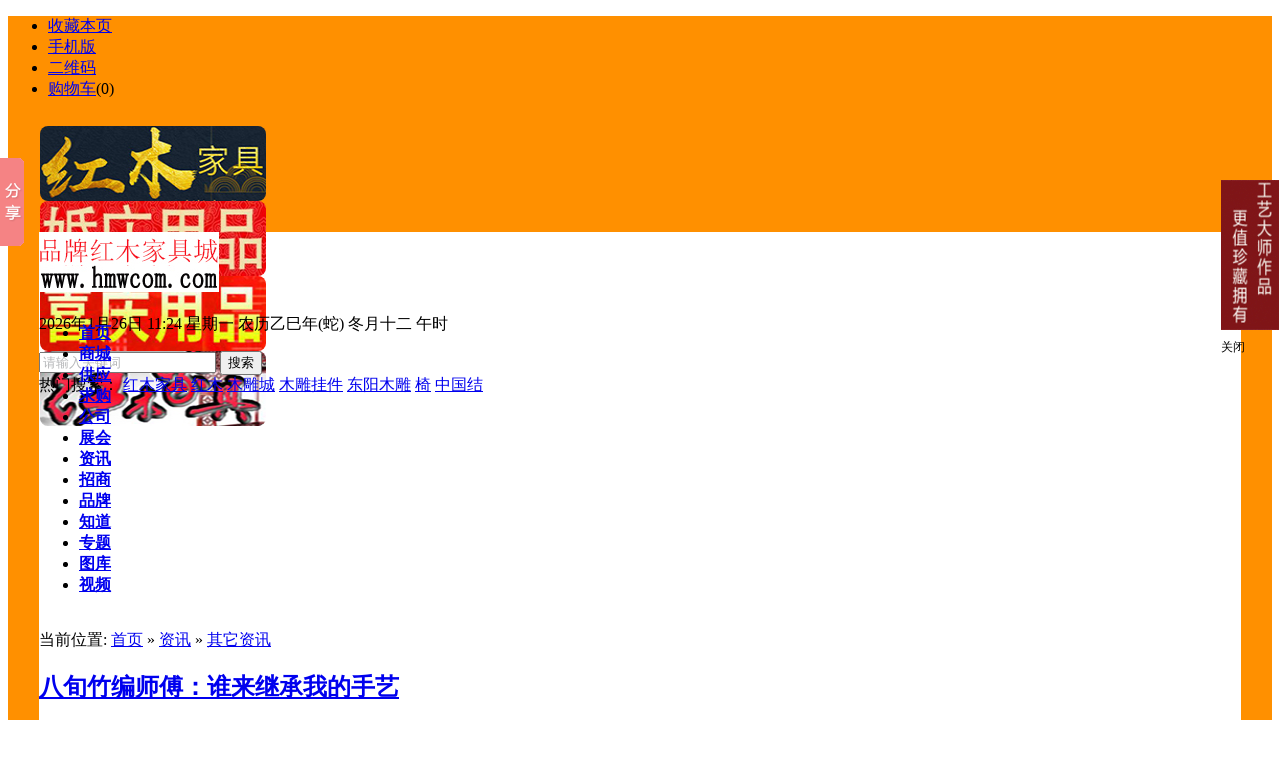

--- FILE ---
content_type: text/html;charset=UTF-8
request_url: http://hongmu.hmwcom.com/list-103.html
body_size: 10620
content:
<!DOCTYPE html PUBLIC "-//W3C//DTD XHTML 1.0 Transitional//EN" "http://www.w3.org/TR/xhtml1/DTD/xhtml1-transitional.dtd">
<html xmlns="http://www.w3.org/1999/xhtml">
<head>
<meta http-equiv="Content-Type" content="text/html;charset=UTF-8"/>
<title>其它资讯_资讯_品牌红木家具城</title>
<meta http-equiv="mobile-agent" content="format=html5;url=http://www.hmwcom.com/mobile/news/list-103-1.html">
<meta name="generator" content="DESTOON B2B - www.destoon.com"/>
<link rel="shortcut icon" type="image/x-icon" href="http://www.hmwcom.com/favicon.ico"/>
<link rel="bookmark" type="image/x-icon" href="http://www.hmwcom.com/favicon.ico"/>
<link rel="archives" title="品牌红木家具城" href="http://www.hmwcom.com/archiver/"/>
<link rel="stylesheet" type="text/css" href="http://www.hmwcom.com/skin/default/article1.css"/>
<link rel="stylesheet" type="text/css" href="http://www.hmwcom.com/skin/default/header.css"/>
<link rel="stylesheet" type="text/css" href="http://www.hmwcom.com/skin/default/style.css"/>
<link rel="stylesheet" type="text/css" href="http://www.hmwcom.com/skin/default/article.css"/><!--[if lte IE 6]>
<link rel="stylesheet" type="text/css" href="http://www.hmwcom.com/skin/default/ie6.css"/>
<![endif]-->
<script type="text/javascript">window.onerror=function(){return true;}</script><script type="text/javascript" src="http://www.hmwcom.com/lang/zh-cn/lang.js"></script>
<script type="text/javascript" src="http://www.hmwcom.com/file/script/config.js"></script>
<script type="text/javascript" src="http://www.hmwcom.com/file/script/jquery.js"></script>
<script type="text/javascript" src="http://www.hmwcom.com/file/script/common.js"></script>
<script type="text/javascript" src="http://www.hmwcom.com/file/script/page.js"></script>
<script type="text/javascript">
GoMobile('http://www.hmwcom.com/mobile/news/list-103-1.html');
var searchid = 21;
</script>
<style>
.float{width:50px;height:250px;position:fixed;left:130px;_position:absolute;z-index:50; top:100px;}
.float a{display:block;}
.left_nav{width:60px; height:250px; position:fixed; right:130px; _position:absolute;top:100px; z-index:1000;}
.left_nav a{display:block}
</style>
</head>
<body>
<div  style="background: url(http://www.hmwcom.com/skin/default/image/100.png) top center repeat #ff9000;">
<div class="head" id="head">
<div id="destoon_qrcode" style="display:none;"></div><div class="head_m">
<div class="f_r" id="destoon_member"></div>
<div class="head_l">
<ul>
<li class="h_fav"><script type="text/javascript">addFav('收藏本页');</script></li>
<li class="h_mobile"><a href="http://www.hmwcom.com/mobile/mobile.php">手机版</a>&nbsp;</li><li class="h_qrcode"><a href="javascript:Dqrcode();">二维码</a>&nbsp;</li><li class="h_cart"><a href="http://www.hmwcom.com/mall/cart.php" rel="nofollow">购物车</a>(<span class="head_t" id="destoon_cart">0</span>)</li></ul>
</div>
</div>
</div>
<div class="m head_s" id="destoon_space"></div>
<style>
.ding{margin: auto;width: 1200px;clear:both;padding: 10px 0;height: 75px;}
.ding img{border-radius: 8px;}
.lw{width:243px;}
</style>
<div class="ding">
<div class="f_l lw"></div>
<div class="f_l lw"><a href="http://www.hmwcom.com/api/redirect.php?aid=189" target="_blank"><img src="http://www.hmwcom.com/file/upload/201912/16/150907511.jpg" width="226" height="75" alt="http://www.1391688.com"/></a></div>
<div class="f_l lw"><a href="http://www.hmwcom.com/api/redirect.php?aid=188" target="_blank"><img src="http://www.hmwcom.com/file/upload/201912/16/150804931.jpg" width="226" height="75" alt="http://yiwuhq.xihaoke.com"/></a></div>
<div class="f_l lw"><a href="http://www.hmwcom.com/api/redirect.php?aid=187" target="_blank"><img src="http://www.hmwcom.com/file/upload/201912/16/150050261.jpg" width="226" height="75" alt="http://www.andegou.com"/></a></div>
<div class="f_l"><a href="http://www.hmwcom.com/api/redirect.php?aid=186" target="_blank"><img src="http://www.hmwcom.com/file/upload/201912/16/145601691.jpg" width="226" height="75" alt="http://dyhmc.hmwcom.com"/></a></div>
</div>
<div style="background:#fff;margin: auto;width:1202px;">
<div class="m"><div id="search_tips" style="display:none;"></div></div>
<div class="m">
<div id="search_module" style="display:none;" onmouseout="Dh('search_module');" onmouseover="Ds('search_module');">
<a href="javascript:void(0);" onclick="setModule('16','商城')">商城</a><a href="javascript:void(0);" onclick="setModule('5','供应')">供应</a><a href="javascript:void(0);" onclick="setModule('6','求购')">求购</a><a href="javascript:void(0);" onclick="setModule('4','公司')">公司</a><a href="javascript:void(0);" onclick="setModule('8','展会')">展会</a><a href="javascript:void(0);" onclick="setModule('21','资讯')">资讯</a><a href="javascript:void(0);" onclick="setModule('22','招商')">招商</a><a href="javascript:void(0);" onclick="setModule('13','品牌')">品牌</a><a href="javascript:void(0);" onclick="setModule('10','知道')">知道</a><a href="javascript:void(0);" onclick="setModule('11','专题')">专题</a><a href="javascript:void(0);" onclick="setModule('12','图库')">图库</a><a href="javascript:void(0);" onclick="setModule('14','视频')">视频</a></div>
</div>
<div id="header" class="mb">
<div class="hbox clearfix" style="background: #fff;margin-bottom: 0;height:75px;">
<h1 class="logo fl">
<a href="http://www.hmwcom.com/"><img src="http://www.hmwcom.com/file/upload/201904/14/123902361.jpg" alt="品牌红木家具城"/></a>
</h1>
<div class="holiday fl">
<p class="wz"><script>
    var   CalendarData=new   Array(20);
    var   madd=new Array(12);
    var   TheDate=new Date();
    var   tgString="甲乙丙丁戊己庚辛壬癸";
    var   dzString="子丑寅卯辰巳午未申酉戌亥";
    var   numString="一二三四五六七八九十";
    var   monString="正二三四五六七八九十冬腊";
    var   weekString="日一二三四五六";
    var   sx="鼠牛虎兔龙蛇马羊猴鸡狗猪";
    var   cYear;
    var   cMonth;
    var   cDay;
    var   cHour;
    var   cDateString;
    var   DateString;
    var   Browser=navigator.appName;
    function   init()
    {
        CalendarData[0]=0x41A95;
        CalendarData[1]=0xD4A;
        CalendarData[2]=0xDA5;
        CalendarData[3]=0x20B55;
        CalendarData[4]=0x56A;
        CalendarData[5]=0x7155B;
        CalendarData[6]=0x25D;
        CalendarData[7]=0x92D;
        CalendarData[8]=0x5192B;
        CalendarData[9]=0xA95;
        CalendarData[10]=0xB4A;
        CalendarData[11]=0x416AA;
        CalendarData[12]=0xAD5;
        CalendarData[13]=0x90AB5;
        CalendarData[14]=0x4BA;
        CalendarData[15]=0xA5B;
        CalendarData[16]=0x60A57;
        CalendarData[17]=0x52B;
        CalendarData[18]=0xA93;
        CalendarData[19]=0x40E95;
        madd[0]=0;
        madd[1]=31;
        madd[2]=59;
        madd[3]=90;
        madd[4]=120;
        madd[5]=151;
        madd[6]=181;
        madd[7]=212;
        madd[8]=243;
        madd[9]=273;
        madd[10]=304;
        madd[11]=334;
    }
    function   GetBit(m,n)
    {
        return   (m>>n)&1;
    }
    function   e2c()
    {
        var   totalmnk;
        var   isEnd=false;
        var   tmp=TheDate.getYear();
        if   (tmp<1900)     tmp+=1900;
        total=(tmp-2001)*365
                +Math.floor((tmp-2001)/4)
                +madd[TheDate.getMonth()]
                +TheDate.getDate()
                -23;
        if   (TheDate.getYear()%4==0&&TheDate.getMonth()>1)
            total++;
        for(m=0;;m++)
        {
            k=(CalendarData[m]<0xfff)?11:12;
            for(n=k;n>=0;n--)
            {
                if(total<=29+GetBit(CalendarData[m],n))
                {
                    isEnd=true;
                    break;
                }
                total=total-29-GetBit(CalendarData[m],n);
            }
            if(isEnd)break;
        }
        cYear=2001   +   m;
        cMonth=k-n+1;
        cDay=total;
        if(k==12)
        {
            if(cMonth==Math.floor(CalendarData[m]/0x10000)+1)
                cMonth=1-cMonth;
            if(cMonth>Math.floor(CalendarData[m]/0x10000)+1)
                cMonth--;
        }
        cHour=Math.floor((TheDate.getHours()+3)/2);
    }
    function   GetcDateString()
    {   var   tmp="";
        tmp+=tgString.charAt((cYear-4)%10);       //年干
        tmp+=dzString.charAt((cYear-4)%12);       //年支
        tmp+="年(";
        tmp+=sx.charAt((cYear-4)%12);
        tmp+=")   ";
        if(cMonth<1)
        {
            tmp+="闰";
            tmp+=monString.charAt(-cMonth-1);
        }
        else
            tmp+=monString.charAt(cMonth-1);
        tmp+="月";
        tmp+=(cDay<11)?"初":((cDay<20)?"十":((cDay<30)?"廿":"卅"));
        if(cDay%10!=0||cDay==10)
            tmp+=numString.charAt((cDay-1)%10);
        tmp+="    ";
        if(cHour==13)tmp+="夜";
        tmp+=dzString.charAt((cHour-1)%12);
        tmp+="时";
        cDateString=tmp;
        return   tmp;
    }
    function   GetDateString()
    {
        var   tmp="";
        var   t1=TheDate.getYear();
        if   (t1<1900)t1+=1900;
        tmp+=t1
                +"年"
                +(TheDate.getMonth()+1)+"月"
                +TheDate.getDate()+"日   "
                +TheDate.getHours()+":"
                +((TheDate.getMinutes()<10)?"0":"")
                +TheDate.getMinutes()
                +" 星期"+weekString.charAt(TheDate.getDay());
        DateString=tmp;
        return   tmp;
    }
    init();
    e2c();
    GetDateString();
    GetcDateString();
    document.write(DateString+" 农历"+cDateString);
</script>
</p>
</div>
<!--/ holiday-->
<div class="search_form fr">
<form class="form" action="http://hongmu.hmwcom.com/search.php" method="get">
<input name="kw" id="destoon_kw" type="text" class="sr" value="请输入关键词" onfocus="if(this.value=='请输入关键词') this.value='';" onkeyup="STip(this.value);" autocomplete="off" x-webkit-speech speech style="color: rgb(182, 183, 185);"/>
<input type="submit" value="搜索" class="sub"/>
</form>
<div class="tar">热门搜索：
<a href="http://hongmu.hmwcom.com/search.php?kw=%E7%BA%A2%E6%9C%A8%E5%AE%B6%E5%85%B7" target="_blank" rel="nofollow" class="orange">红木家具</a>
<a href="http://hongmu.hmwcom.com/search.php?kw=%E7%BA%A2%E6%9C%A8" target="_blank" rel="nofollow" class="orange">红木</a>
<a href="http://hongmu.hmwcom.com/search.php?kw=%E6%9C%A8%E9%9B%95%E5%9F%8E" target="_blank" rel="nofollow" class="orange">木雕城</a>
<a href="http://hongmu.hmwcom.com/search.php?kw=%E6%9C%A8%E9%9B%95%E6%8C%82%E4%BB%B6" target="_blank" rel="nofollow" class="orange">木雕挂件</a>
<a href="http://hongmu.hmwcom.com/search.php?kw=%E4%B8%9C%E9%98%B3%E6%9C%A8%E9%9B%95" target="_blank" rel="nofollow" class="orange">东阳木雕</a>
<a href="http://hongmu.hmwcom.com/search.php?kw=%E6%A4%85" target="_blank" rel="nofollow" class="orange">椅</a>
<a href="http://hongmu.hmwcom.com/search.php?kw=%E4%B8%AD%E5%9B%BD%E7%BB%93" target="_blank" rel="nofollow" class="orange">中国结</a>
</div>
</div>
<!--/ search_form-->
</div>
<!--/ header-top-->
<div class="nav" id="head_nav">
<div class="box" style="background: #fff;">
<ul id="nav_links" class="select_main clearfix">
<li><a class="menu" href="http://www.hmwcom.com/"><strong>首页</strong></a></li><li><a class="menu" href="http://www.hmwcom.com/mall/"><strong>商城</strong></a></li><li><a class="menu" href="http://www.hmwcom.com/sell/"><strong>供应</strong></a></li><li><a class="menu" href="http://www.hmwcom.com/buy/"><strong>求购</strong></a></li><li><a class="menu" href="http://www.hmwcom.com/company/"><strong>公司</strong></a></li><li><a class="menu" href="http://www.hmwcom.com/exhibit/"><strong>展会</strong></a></li><li class="hover"><a class="menu" href="http://hongmu.hmwcom.com/" target="_blank"><strong>资讯</strong></a></li><li><a class="menu" href="http://www.hmwcom.com/invest/"><strong>招商</strong></a></li><li><a class="menu" href="http://www.hmwcom.com/brand/"><strong>品牌</strong></a></li><li><a class="menu" href="http://www.hmwcom.com/know/"><strong>知道</strong></a></li><li><a class="menu" href="http://www.hmwcom.com/special/"><strong>专题</strong></a></li><li><a class="menu" href="http://www.hmwcom.com/photo/"><strong>图库</strong></a></li><li><a class="menu" href="http://www.hmwcom.com/video/"><strong>视频</strong></a></li></ul>
</div>
<!--/ s_linksbox--></div><!--/ nav_bar-->
</div>
<!--/ header-->
<div class="m b10">&nbsp;</div><script type="text/javascript">var sh = 'http://hongmu.hmwcom.com/search.php?catid=103';</script>
<div class="m">
<div class="m_l f_l">
<div class="left_box">
<div class="pos">当前位置: <a href="http://www.hmwcom.com/">首页</a> &raquo; <a href="http://hongmu.hmwcom.com/">资讯</a> &raquo; <a href="http://hongmu.hmwcom.com/list-103.html">其它资讯</a></div>
<div class="catlist">
<div class="excerpt">
<div class="he">
<h2><a href="http://hongmu.hmwcom.com/show-285.html" title="八旬竹编师傅：谁来继承我的手艺">八旬竹编师傅：谁来继承我的手艺</a></h2>
</div>
<div class="focus">
<a href="http://hongmu.hmwcom.com/show-285.html"><img class="thumb" src="" style="width:200px;height:123px;" alt="八旬竹编师傅：谁来继承我的手艺"/></a>
</div>
<span class="note">
中国木雕家具网 http://www.hmwcom.com从14岁开始拜师学竹编，17岁出师后历经刻苦磨练，竹编的各种粗活细活得心应手，1956年至……
<a href="http://hongmu.hmwcom.com/show-285.html" rel="nofollow" class="more-link">继续阅读 &raquo;
</a>
</span>
<p class="auth-span">
<span class="muted"><i class="fa fa-clock-o"></i>发布日期：2015-02-28 17:22</span>    <span class="muted"><i class="fa fa-eye"></i> 944人浏览</span>
</p>
</div>
<div class="excerpt">
<div class="he">
<h2><a href="http://hongmu.hmwcom.com/show-129.html" title="东阳景点介绍">东阳景点介绍</a></h2>
</div>
<div class="focus">
<a href="http://hongmu.hmwcom.com/show-129.html"><img class="thumb" src="" style="width:200px;height:123px;" alt="东阳景点介绍"/></a>
</div>
<span class="note">
卢宅卢宅建筑群是我国明清建筑艺术中的珍贵遗产，其庞大的建筑组群、精湛的木雕技艺，富含着民族传统文化和地域色彩，国内外专家……
<a href="http://hongmu.hmwcom.com/show-129.html" rel="nofollow" class="more-link">继续阅读 &raquo;
</a>
</span>
<p class="auth-span">
<span class="muted"><i class="fa fa-clock-o"></i>发布日期：2014-09-13 16:05</span>    <span class="muted"><i class="fa fa-eye"></i> 911人浏览</span>
</p>
</div>
<div class="excerpt">
<div class="he">
<h2><a href="http://hongmu.hmwcom.com/show-128.html" title="东阳旅游购物">东阳旅游购物</a></h2>
</div>
<div class="focus">
<a href="http://hongmu.hmwcom.com/show-128.html"><img class="thumb" src="" style="width:200px;height:123px;" alt="东阳旅游购物"/></a>
</div>
<span class="note">
旅游购物介绍金华第一百货：位于人民路与环城南路的交叉口，是东阳首家集餐饮、购物、休闲娱乐于一体的大型商场，引进了水芝奥、……
<a href="http://hongmu.hmwcom.com/show-128.html" rel="nofollow" class="more-link">继续阅读 &raquo;
</a>
</span>
<p class="auth-span">
<span class="muted"><i class="fa fa-clock-o"></i>发布日期：2014-09-13 16:03</span>    <span class="muted"><i class="fa fa-eye"></i> 890人浏览</span>
</p>
</div>
<div class="excerpt">
<div class="he">
<h2><a href="http://hongmu.hmwcom.com/show-127.html" title="东阳特产">东阳特产</a></h2>
</div>
<div class="focus">
<a href="http://hongmu.hmwcom.com/show-127.html"><img class="thumb" src="" style="width:200px;height:123px;" alt="东阳特产"/></a>
</div>
<span class="note">
东阳香榧为地理标志证明商标早在公元五世纪末，南朝陶弘景《名医别录》载榧出东阳郡；北宋严友翼著《艺苑-》认为东阳所产之榧子……
<a href="http://hongmu.hmwcom.com/show-127.html" rel="nofollow" class="more-link">继续阅读 &raquo;
</a>
</span>
<p class="auth-span">
<span class="muted"><i class="fa fa-clock-o"></i>发布日期：2014-09-13 15:58</span>    <span class="muted"><i class="fa fa-eye"></i> 926人浏览</span>
</p>
</div>
<div class="excerpt">
<div class="he">
<h2><a href="http://hongmu.hmwcom.com/show-84.html" title="自然大气 实木楼梯推荐">自然大气 实木楼梯推荐</a></h2>
</div>
<div class="focus">
<a href="http://hongmu.hmwcom.com/show-84.html"><img class="thumb" src="" style="width:200px;height:123px;" alt="自然大气 实木楼梯推荐"/></a>
</div>
<span class="note">
不论是豪华大气的别墅还是精致玲珑的小复式，楼梯都是必不可少的部分。随着新时代人们对美、对创意的不懈追求，楼梯已不在单调，……
<a href="http://hongmu.hmwcom.com/show-84.html" rel="nofollow" class="more-link">继续阅读 &raquo;
</a>
</span>
<p class="auth-span">
<span class="muted"><i class="fa fa-clock-o"></i>发布日期：2014-08-11 14:54</span>    <span class="muted"><i class="fa fa-eye"></i> 887人浏览</span>
</p>
</div>
<div class="excerpt">
<div class="he">
<h2><a href="http://hongmu.hmwcom.com/show-41.html" title="木雕挂件批发到义乌都批发网">木雕挂件批发到义乌都批发网</a></h2>
</div>
<div class="focus">
<a href="http://hongmu.hmwcom.com/show-41.html"><img class="thumb" src="" style="width:200px;height:123px;" alt="木雕挂件批发到义乌都批发网"/></a>
</div>
<span class="note">
义乌都汽车挂件批发网生产销售汽车木雕挂件汽车专车专用大包围皮质脚垫，高精准版本，软胶通用脚垫，汽车挂件摆饰，汽车内饰小精……
<a href="http://hongmu.hmwcom.com/show-41.html" rel="nofollow" class="more-link">继续阅读 &raquo;
</a>
</span>
<p class="auth-span">
<span class="muted"><i class="fa fa-clock-o"></i>发布日期：2014-07-07 09:59</span>    <span class="muted"><i class="fa fa-eye"></i> 616人浏览</span>
</p>
</div>
<div class="excerpt">
<div class="he">
<h2><a href="http://hongmu.hmwcom.com/show-40.html" title="义乌网站导航，义乌上网导航，义乌小商品，义乌一站通，商人的导航">义乌网站导航，义乌上网导航，义乌小商品，义乌一站通，商人的导航</a></h2>
</div>
<div class="focus">
<a href="http://hongmu.hmwcom.com/show-40.html"><img class="thumb" src="" style="width:200px;height:123px;" alt="义乌网站导航，义乌上网导航，义乌小商品，义乌一站通，商人的导航"/></a>
</div>
<span class="note">
义乌网站导航，义乌上网导航，义乌小商品，义乌一站通，商人的导航.找义乌的信息，网站，小商品，服务等到义乌通导航。转载请注……
<a href="http://hongmu.hmwcom.com/show-40.html" rel="nofollow" class="more-link">继续阅读 &raquo;
</a>
</span>
<p class="auth-span">
<span class="muted"><i class="fa fa-clock-o"></i>发布日期：2014-07-07 09:55</span>    <span class="muted"><i class="fa fa-eye"></i> 588人浏览</span>
</p>
</div>
<div class="excerpt">
<div class="he">
<h2><a href="http://hongmu.hmwcom.com/show-39.html" title="义乌小商品批发网-习好客">义乌小商品批发网-习好客</a></h2>
</div>
<div class="focus">
<a href="http://hongmu.hmwcom.com/show-39.html"><img class="thumb" src="" style="width:200px;height:123px;" alt="义乌小商品批发网-习好客"/></a>
</div>
<span class="note">
采购批发,就上习好客。把义乌的小商品批发市场搬上网,,让你批发义乌小商品更直接,商铺商品与实体市场一一对应,让每一笔交易都有……
<a href="http://hongmu.hmwcom.com/show-39.html" rel="nofollow" class="more-link">继续阅读 &raquo;
</a>
</span>
<p class="auth-span">
<span class="muted"><i class="fa fa-clock-o"></i>发布日期：2014-07-06 09:51</span>    <span class="muted"><i class="fa fa-eye"></i> 596人浏览</span>
</p>
</div>
<div class="excerpt">
<div class="he">
<h2><a href="http://hongmu.hmwcom.com/show-9.html" title="2014年红木企业增多 行业火热">2014年红木企业增多 行业火热</a></h2>
</div>
<div class="focus">
<a href="http://hongmu.hmwcom.com/show-9.html"><img class="thumb" src="" style="width:200px;height:123px;" alt="2014年红木企业增多 行业火热"/></a>
</div>
<span class="note">
2014年红木企业增多今年2月，微信上就出现了红木品牌负责人发布的招工信息：招聘经验丰富木工，招聘数量10人。大千木艺总经理孙……
<a href="http://hongmu.hmwcom.com/show-9.html" rel="nofollow" class="more-link">继续阅读 &raquo;
</a>
</span>
<p class="auth-span">
<span class="muted"><i class="fa fa-clock-o"></i>发布日期：2014-07-04 09:33</span>    <span class="muted"><i class="fa fa-eye"></i> 494人浏览</span>
</p>
</div>
<div class="excerpt">
<div class="he">
<h2><a href="http://hongmu.hmwcom.com/show-18.html" title="销售人员要学会举一反三">销售人员要学会举一反三</a></h2>
</div>
<div class="focus">
<a href="http://hongmu.hmwcom.com/show-18.html"><img class="thumb" src="" style="width:200px;height:123px;" alt="销售人员要学会举一反三"/></a>
</div>
<span class="note">
网络营销即是利用互联网作为手段，从而达到营销的目的。网络营销包含的内容很广，主要有：网上市场调查、网上消费者行为分析、网……
<a href="http://hongmu.hmwcom.com/show-18.html" rel="nofollow" class="more-link">继续阅读 &raquo;
</a>
</span>
<p class="auth-span">
<span class="muted"><i class="fa fa-clock-o"></i>发布日期：2014-06-20 16:21</span>    <span class="muted"><i class="fa fa-eye"></i> 561人浏览</span>
</p>
</div>
<div class="excerpt">
<div class="he">
<h2><a href="http://hongmu.hmwcom.com/show-10.html" title="红木家具价格一涨再涨 业界面临洗牌转型">红木家具价格一涨再涨 业界面临洗牌转型</a></h2>
</div>
<div class="focus">
<a href="http://hongmu.hmwcom.com/show-10.html"><img class="thumb" src="" style="width:200px;height:123px;" alt="红木家具价格一涨再涨 业界面临洗牌转型"/></a>
</div>
<span class="note">
日前，作为红木主要出口国之一的缅甸，宣布下月起正式停止原木出口，只允许出口木制品。受此影响，最近市场上大红酸枝、缅甸花梨……
<a href="http://hongmu.hmwcom.com/show-10.html" rel="nofollow" class="more-link">继续阅读 &raquo;
</a>
</span>
<p class="auth-span">
<span class="muted"><i class="fa fa-clock-o"></i>发布日期：2014-06-19 16:37</span>    <span class="muted"><i class="fa fa-eye"></i> 405人浏览</span>
</p>
</div>
<div class="excerpt">
<div class="he">
<h2><a href="http://hongmu.hmwcom.com/show-20.html" title="如何搜索信息？">如何搜索信息？</a></h2>
</div>
<div class="focus">
<a href="http://hongmu.hmwcom.com/show-20.html"><img class="thumb" src="" style="width:200px;height:123px;" alt="如何搜索信息？"/></a>
</div>
<span class="note">
在搜索框中输入您要查找信息的关键字；在信息类型的下拉列表中，您可以选择：供应信息、求购信息、供求信息（供应和求购的信息总……
<a href="http://hongmu.hmwcom.com/show-20.html" rel="nofollow" class="more-link">继续阅读 &raquo;
</a>
</span>
<p class="auth-span">
<span class="muted"><i class="fa fa-clock-o"></i>发布日期：2014-05-31 16:24</span>    <span class="muted"><i class="fa fa-eye"></i> 414人浏览</span>
</p>
</div>
<div class="excerpt">
<div class="he">
<h2><a href="http://hongmu.hmwcom.com/show-19.html" title="如何填写登录名和密码？">如何填写登录名和密码？</a></h2>
</div>
<div class="focus">
<a href="http://hongmu.hmwcom.com/show-19.html"><img class="thumb" src="" style="width:200px;height:123px;" alt="如何填写登录名和密码？"/></a>
</div>
<span class="note">
会员登录名: 不接受中文，请选择4-20个字符，可以是英文字母（大小写均可）、或者数字，也可以英文与数字结合（1个小写英文字母……
<a href="http://hongmu.hmwcom.com/show-19.html" rel="nofollow" class="more-link">继续阅读 &raquo;
</a>
</span>
<p class="auth-span">
<span class="muted"><i class="fa fa-clock-o"></i>发布日期：2014-05-31 16:22</span>    <span class="muted"><i class="fa fa-eye"></i> 609人浏览</span>
</p>
</div>
</div>
</div>
</div>
<div class="m_n f_l">&nbsp;</div>
<div class="m_r f_l">
<div class="box_head"><div><strong>按分类浏览</strong></div></div>
<div class="box_body">
<table width="100%" cellpadding="3">
<tr><td><a href="http://hongmu.hmwcom.com/list-97.html">红木家具资讯</a> <span class="f_gray px10">(104)</span></td>
<td><a href="http://hongmu.hmwcom.com/list-98.html">红木工艺品资讯</a> <span class="f_gray px10">(6)</span></td>
</tr><tr><td><a href="http://hongmu.hmwcom.com/list-99.html">挂件礼品资讯</a> <span class="f_gray px10">(2)</span></td>
<td><a href="http://hongmu.hmwcom.com/list-100.html">红木原材料方料资讯</a> <span class="f_gray px10">(6)</span></td>
</tr><tr><td><a href="http://hongmu.hmwcom.com/list-101.html">机器工具资讯</a> <span class="f_gray px10">(0)</span></td>
<td><a href="http://hongmu.hmwcom.com/list-102.html">家具城资讯</a> <span class="f_gray px10">(4)</span></td>
</tr><tr><td class="f_b"><a href="http://hongmu.hmwcom.com/list-103.html">其它资讯</a> <span class="f_gray px10">(13)</span></td>
<td><a href="http://hongmu.hmwcom.com/list-144.html">厂家资讯</a> <span class="f_gray px10">(8)</span></td>
</tr><tr><td><a href="http://hongmu.hmwcom.com/list-145.html">最新作品</a> <span class="f_gray px10">(19)</span></td>
<td><a href="http://hongmu.hmwcom.com/list-146.html">商业资讯</a> <span class="f_gray px10">(27)</span></td>
</tr><tr><td><a href="http://hongmu.hmwcom.com/list-147.html">红木家具保养</a> <span class="f_gray px10">(1)</span></td>
<td><a href="http://hongmu.hmwcom.com/list-148.html">其他</a> <span class="f_gray px10">(125)</span></td>
</tr><tr><td><a href="http://hongmu.hmwcom.com/list-151.html">-</a> <span class="f_gray px10">(7)</span></td>
<td><a href="http://hongmu.hmwcom.com/list-152.html">红木知识</a> <span class="f_gray px10">(2)</span></td>
</tr></table>
</div>
<div class="b10">&nbsp;</div>
<div class="box_head"><div><strong>推荐资讯</strong></div></div>
<div class="box_body li_dot"><ul>
<li><a href="http://hongmu.hmwcom.com/show-285.html" target="_blank" title="八旬竹编师傅：谁来继承我的手艺">八旬竹编师傅：谁来继承我的手艺</a></li>
<li><a href="http://hongmu.hmwcom.com/show-129.html" target="_blank" title="东阳景点介绍">东阳景点介绍</a></li>
<li><a href="http://hongmu.hmwcom.com/show-128.html" target="_blank" title="东阳旅游购物">东阳旅游购物</a></li>
<li><a href="http://hongmu.hmwcom.com/show-127.html" target="_blank" title="东阳特产">东阳特产</a></li>
<li><a href="http://hongmu.hmwcom.com/show-84.html" target="_blank" title="自然大气 实木楼梯推荐">自然大气 实木楼梯推荐</a></li>
<li><a href="http://hongmu.hmwcom.com/show-41.html" target="_blank" title="木雕挂件批发到义乌都批发网">木雕挂件批发到义乌都批发网</a></li>
<li><a href="http://hongmu.hmwcom.com/show-40.html" target="_blank" title="义乌网站导航，义乌上网导航，义乌小商品，义乌一站通，商人的导航">义乌网站导航，义乌上网导航，义乌小商品，义乌一站通，商人的导航</a></li>
<li><a href="http://hongmu.hmwcom.com/show-39.html" target="_blank" title="义乌小商品批发网-习好客">义乌小商品批发网-习好客</a></li>
<li><a href="http://hongmu.hmwcom.com/show-9.html" target="_blank" title="2014年红木企业增多 行业火热">2014年红木企业增多 行业火热</a></li>
<li><a href="http://hongmu.hmwcom.com/show-18.html" target="_blank" title="销售人员要学会举一反三">销售人员要学会举一反三</a></li>
</ul>
</div>
<div class="b10"> </div>
<div class="box_head"><div><strong>点击排行</strong></div></div>
<div class="box_body">
<div class="rank_list"><ul>
</ul>
</div>
</div>
<div class="b10 c_b"> </div>
<div class="widget widget_recent_entries" style="width:300px;">
<div class="title" style="position: relative;height: 45px;border-bottom: 1px solid #009EDD;margin:5px 20px;line-height: 45px;text-align: left;">
<h2 style="font-size: 16px;font-weight: 400;width: 100%;line-height: 45px;color: #1abc9c;">近期文章</h2></div>
<ul>
<li>
<a href="http://hongmu.hmwcom.com/show-324.html" title="横店红木家具中心">横店红木家具中心</a>
</li>
<li>
<a href="http://hongmu.hmwcom.com/show-323.html" title="花园红木家具城">花园红木家具城</a>
</li>
<li>
<a href="http://hongmu.hmwcom.com/show-322.html" title="东阳红木家具市场具体地址在哪里">东阳红木家具市场具体地址在哪里</a>
</li>
<li>
<a href="http://hongmu.hmwcom.com/show-321.html" title="东阳中国木雕城">东阳中国木雕城</a>
</li>
<li>
<a href="http://hongmu.hmwcom.com/show-320.html" title="东阳富万家红木家私有限公司">东阳富万家红木家私有限公司</a>
</li>
<li>
<a href="http://hongmu.hmwcom.com/show-319.html" title="东阳市富美达红木家具厂">东阳市富美达红木家具厂</a>
</li>
<li>
<a href="http://hongmu.hmwcom.com/show-318.html" title="东阳市东廷红木家具厂">东阳市东廷红木家具厂</a>
</li>
<li>
<a href="http://hongmu.hmwcom.com/show-317.html" title="东阳市兴成红木家具有限公司">东阳市兴成红木家具有限公司</a>
</li>
<li>
<a href="http://hongmu.hmwcom.com/show-316.html" title="中山红满堂红木家具">中山红满堂红木家具</a>
</li>
</ul>
</div>
<div class="widget widget_recent_entries" id="widget" style="width:300px;">
<div class="title" style="position: relative;height: 45px;border-bottom: 1px solid #009EDD;margin:5px 20px;line-height: 45px;text-align: left;">
<h2 style="font-size: 16px;font-weight: 400;width: 100%;line-height: 45px;color: #1abc9c;">近期文章</h2></div>
<ul>
<li>
<a href="http://hongmu.hmwcom.com/show-324.html" title="横店红木家具中心">横店红木家具中心</a>
</li>
<li>
<a href="http://hongmu.hmwcom.com/show-323.html" title="花园红木家具城">花园红木家具城</a>
</li>
<li>
<a href="http://hongmu.hmwcom.com/show-322.html" title="东阳红木家具市场具体地址在哪里">东阳红木家具市场具体地址在哪里</a>
</li>
<li>
<a href="http://hongmu.hmwcom.com/show-321.html" title="东阳中国木雕城">东阳中国木雕城</a>
</li>
<li>
<a href="http://hongmu.hmwcom.com/show-320.html" title="东阳富万家红木家私有限公司">东阳富万家红木家私有限公司</a>
</li>
<li>
<a href="http://hongmu.hmwcom.com/show-319.html" title="东阳市富美达红木家具厂">东阳市富美达红木家具厂</a>
</li>
<li>
<a href="http://hongmu.hmwcom.com/show-318.html" title="东阳市东廷红木家具厂">东阳市东廷红木家具厂</a>
</li>
<li>
<a href="http://hongmu.hmwcom.com/show-317.html" title="东阳市兴成红木家具有限公司">东阳市兴成红木家具有限公司</a>
</li>
<li>
<a href="http://hongmu.hmwcom.com/show-316.html" title="中山红满堂红木家具">中山红满堂红木家具</a>
</li>
</ul>
</div>
</div>
</div>
<div class="m">
<div id="footer" style="padding:20px 0 0 0;">
<div class="yqlinks mb15 clearfix" style="height:72px;margin:0;">
<strong class="bt">友情链接：</strong>
<div class="link">
<a href="http://yiwu.zgj188.com/" target="_blank" title="">义乌中国结市场</a>
<a href="http://www.zgjcom.com/" target="_blank" title="">中国结网</a>
<a href="http://yiwuhq.xihaoke.com/" target="_blank" title="">婚庆用品市场</a>
<a href="http://yiwu.1688jie.com/" target="_blank" title="">义乌中国结</a>
<a href="http://www.ywliqi.com/" target="_blank" title="">中国结厂家</a>
<a href="http://yiwuhq.xihaoke.com/" target="_blank" title="">婚庆用品市场</a>
<a href="http://www.1688jie.com/" target="_blank" title="">中国结批发</a>
<a href="http://duilian.xihaoke.com/" target="_blank" title="">年画挂历对联市场</a>
<a href="http://www.yiwu15.com/" target="_blank" title="">15度网</a>
<a href="http://www.1391688.com/" target="_blank" title="">红木家具</a>
<a href="http://www.jieyi.wang/" target="_blank" title="">结艺网</a>
<a href="http://www.dyren.wang/" target="_blank" title="">东阳人</a>
<a href="http://www.choucheng.wang/" target="_blank" title="">稠城网</a>
<a href="http://yiwu.zgj188.com/" target="_blank" title="">中国结市场</a>
<a href="http://www.zgjpfw.com/" target="_blank" title="">年货用品</a>
<a href="http://www.andegou.com/" target="_blank" title="">喜庆用品</a>
<a href="http://www.xihaoke.com/" target="_blank" title="">婚庆用品</a>
<a href="http://www.zgj188.com/" target="_blank" title="">手工艺</a>
</div>
</div>
</div>
</div>
<!--/ yqlinks-->
<style type="text/css"> 
#widget{position:fixed;top:15px;display:none;}</style>
<script type="text/javascript">
window.onscroll = function(){
 var t = document.documentElement.scrollTop || document.body.scrollTop;
 var top_div = document.getElementById( "widget" );
if( t >= 790 ) { 
top_div.style.display = "inline";
} else { 
 top_div.style.display = "none"; 
} 
}  
</script>  
<div class="m">
<div id="footer">
<div class="links">
<a href="http://www.hmwcom.com/about/index.html" target="_blank">关于我们</a> 
<a href="http://www.hmwcom.com/about/contact.html" target="_blank">联系方式</a> 
<a href="http://www.hmwcom.com/about/agreement.html" target="_blank">使用协议</a> 
<a href="http://www.hmwcom.com/about/copyright.html" target="_blank">版权隐私</a> 
<a href="http://www.hmwcom.com/sitemap/">网站地图</a>
<a href="http://www.hmwcom.com/spread/">排名推广</a>
 <a href="http://www.hmwcom.com/ad/">广告服务</a> <a href="http://www.hmwcom.com/gift/">积分换礼</a> <a href="http://www.hmwcom.com/guestbook/">网站留言</a> <a href="http://www.hmwcom.com/feed/">RSS订阅</a> <a href="https://beian.miit.gov.cn/" target="_blank" rel="nofollow">浙ICP备17001533号-4</a></div>
<div class="copyright">地址：浙江省义乌市中国小商品城网商服务区 电话：0579-81060731 制作维护：义乌习好客技术部 版权所有(2012-2021)：义乌习好客电子商务有限公司 </div>
<!--/ footer-->
</div>
</div>
</div>
<!--
<div class="float"></div>
<div class="left_nav"></div>
-->
<div id="back2top" class="back2top"><a href="javascript:void(0);" title="返回顶部">&nbsp;</a></div>
<script type="text/javascript">
$('#back2top').click(function() {
$("html, body").animate({scrollTop:0}, 200);
});
</script>
<!--添加相应的js代码-->
<script type="text/javascript">
window.onload = function(){ 
new couplet("maple1",10,8); 
new Marquee(document.getElementById("scrolldiv2")).autoScroll();
document.getElementById('winpop').style.height='20px';
setTimeout("tips_pop()",0);//0秒后调用tips_pop()这个函数
}
function couplet(){ 
if(arguments.length>=1) this.objID = document.getElementById(arguments[0]); 
if(arguments.length>=2) this.divTop = arguments[1]; 
if(arguments.length>=3) this.divPlane = arguments[2]; 
if(arguments.length>=4) this.scrollDelay = arguments[4]; 
if(arguments.length>=5) this.waitTime = arguments[5]; 
if(!this.objID){ 
alert('对象名【'+ arguments[0] +'】无效，对联无法初始化，请检查对象名称是否正确！'); 
this.objID = null; return; 
}else{ 
this.objID.style.position='absolute'; 
this.objID.style.display='block'; 
this.objID.style.zIndex=9999; 
} 
if('' == this.objID.style.top){ 
if(isNaN(this.divTop)){ 
alert('对象垂直位置(top)参数必须为数字。'); return; 
}else{ 
this.objID.style.top = this.divTop+'px'; 
} 
} 
if('' == this.objID.style.left && '' == this.objID.style.right){ 
if(isNaN(this.divPlane)){ 
alert('对象水平位置(left||right)参数必须为数字。'); return; 
} 
if(this.divPlane>0) this.objID.style.left = this.divPlane+'px'; 
if(this.divPlane<0) this.objID.style.right = Math.abs(this.divPlane)+'px'; 
} 
if(this.scrollDelay<15 || isNaN(this.scrollDelay)) this.scrollDelay = 15; 
if(this.waitTime<500 || isNaN(this.waitTime)) this.waitTime = 500; 
if(arguments.length>=1) this.start(); 
} 
couplet.prototype.start = function(){ 
if(null == this.objID) return; 
var objCouplet = this; 
timer = this.scrollDelay; 
objCouplet.lastScrollY = 0; 
objCouplet.timerID = null; 
objCouplet.startID = function(){ 
if('block' == objCouplet.objID.style.display){ 
objCouplet.run(); 
}else{ 
clearInterval(objCouplet.timerID); 
} 
} 
objCouplet.Begin = function(){ 
objCouplet.timerID = setInterval(objCouplet.startID,timer); 
} 
setTimeout(objCouplet.Begin,this.waitTime); 
} 
couplet.prototype.run = function(){ 
if(document.documentElement && document.documentElement.scrollTop){ 
uu_scrY = parseFloat(document.documentElement.scrollTop); 
}else if(document.body){ 
uu_scrY = parseFloat(document.body.scrollTop); 
} 
uu_divX = parseFloat(this.objID.style.top.replace('px','')); 
uu_curTop = .1 * (uu_scrY - this.lastScrollY); 
uu_curTop = uu_curTop>0?Math.ceil(uu_curTop):Math.floor(uu_curTop); 
this.objID.style.top = parseFloat(uu_divX + uu_curTop) + 'px'; 
this.lastScrollY += uu_curTop; 
}
function closead() {
  maple1.style.display="none";
}
function closepiao() {
gg1.style.display="none";
}
</script>
<!--在模板中添加相应的代码-->
<div id="maple1" style="font-size:12px;position: absolute; display: block; z-index: 9999; top: 180px; right: 1px;">
<table border="0" cellpadding="0" cellspacing="0" width="100%">
<tbody><tr><td height="68">
<div id="ctl00_left_right_1_guanggaoleft1img"><a href="http://www.hmwcom.com/api/redirect.php?aid=185" target="_blank"><img src="http://www.hmwcom.com/file/upload/201704/03/1437251741.gif" width="58" height="150" alt=""/></a></div> 
</td>
</tr>
<tr><td height="35"><div id="ad2" align="left"><a style="cursor:pointer;" onclick="closead()">关闭</a></div></td></tr> 
</tbody></table>
</div>
<script>window._bd_share_config={"common":{"bdSnsKey":{},"bdText":"","bdMini":"2","bdMiniList":false,"bdPic":"","bdStyle":"0","bdSize":"16"},"slide":{"type":"slide","bdImg":"4","bdPos":"left","bdTop":"100"},"image":{"viewList":["qzone","tsina","tqq","renren","weixin"],"viewText":"分享到：","viewSize":"16"},"selectShare":{"bdContainerClass":null,"bdSelectMiniList":["qzone","tsina","tqq","renren","weixin"]}};with(document)0[(getElementsByTagName('head')[0]||body).appendChild(createElement('script')).src='http://bdimg.share.baidu.com/static/api/js/share.js?v=89860593.js?cdnversion='+~(-new Date()/36e5)];</script>
</body>
</html>

--- FILE ---
content_type: application/javascript
request_url: http://www.hmwcom.com/file/script/config.js
body_size: 272
content:
var DTPath = "http://www.hmwcom.com/";var DTMob = "http://www.hmwcom.com/mobile/";var SKPath = "http://www.hmwcom.com/skin/default/";var MEPath = "http://www.hmwcom.com/member/";var DTEditor = "kindeditor";var CKDomain = ".hmwcom.com";var CKPath = "/";var CKPrex = "cem_";